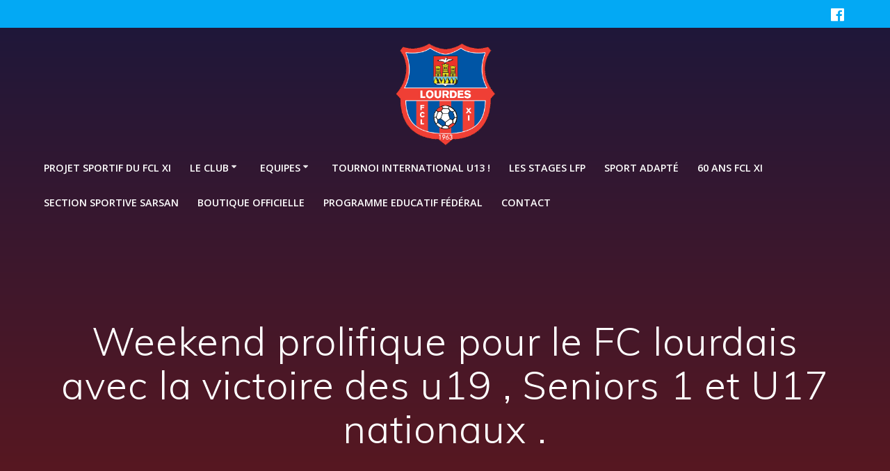

--- FILE ---
content_type: text/html; charset=UTF-8
request_url: http://www.fclourdes.fr/non-classe/weekend-prolifique-pour-le-fc-lourdais-avec-la-victoire-des-u19-seniors-1-et-u17-nationaux/
body_size: 8916
content:
<!DOCTYPE html>
<html lang="fr-FR">
<head>
    <meta charset="UTF-8">
    <meta name="viewport" content="width=device-width, initial-scale=1">
    <link rel="profile" href="http://gmpg.org/xfn/11">

	    <script>
        (function (exports, d) {
            var _isReady = false,
                _event,
                _fns = [];

            function onReady(event) {
                d.removeEventListener("DOMContentLoaded", onReady);
                _isReady = true;
                _event = event;
                _fns.forEach(function (_fn) {
                    var fn = _fn[0],
                        context = _fn[1];
                    fn.call(context || exports, window.jQuery);
                });
            }

            function onReadyIe(event) {
                if (d.readyState === "complete") {
                    d.detachEvent("onreadystatechange", onReadyIe);
                    _isReady = true;
                    _event = event;
                    _fns.forEach(function (_fn) {
                        var fn = _fn[0],
                            context = _fn[1];
                        fn.call(context || exports, event);
                    });
                }
            }

            d.addEventListener && d.addEventListener("DOMContentLoaded", onReady) ||
            d.attachEvent && d.attachEvent("onreadystatechange", onReadyIe);

            function domReady(fn, context) {
                if (_isReady) {
                    fn.call(context, _event);
                }

                _fns.push([fn, context]);
            }

            exports.mesmerizeDomReady = domReady;
        })(window, document);
    </script>
	<title>Weekend prolifique pour le FC lourdais avec la victoire des u19 , Seniors 1 et U17 nationaux . &#8211; FClourdaisXI</title>
<link rel='dns-prefetch' href='//fonts.googleapis.com' />
<link rel='dns-prefetch' href='//s.w.org' />
<link rel="alternate" type="application/rss+xml" title="FClourdaisXI &raquo; Flux" href="http://www.fclourdes.fr/feed/" />
<link rel="alternate" type="application/rss+xml" title="FClourdaisXI &raquo; Flux des commentaires" href="http://www.fclourdes.fr/comments/feed/" />
<link rel="alternate" type="application/rss+xml" title="FClourdaisXI &raquo; Weekend prolifique pour le FC lourdais avec la victoire des u19 , Seniors 1 et U17 nationaux . Flux des commentaires" href="http://www.fclourdes.fr/non-classe/weekend-prolifique-pour-le-fc-lourdais-avec-la-victoire-des-u19-seniors-1-et-u17-nationaux/feed/" />
		<script type="text/javascript">
			window._wpemojiSettings = {"baseUrl":"https:\/\/s.w.org\/images\/core\/emoji\/11.2.0\/72x72\/","ext":".png","svgUrl":"https:\/\/s.w.org\/images\/core\/emoji\/11.2.0\/svg\/","svgExt":".svg","source":{"concatemoji":"http:\/\/www.fclourdes.fr\/wp-includes\/js\/wp-emoji-release.min.js?ver=5.1.21"}};
			!function(e,a,t){var n,r,o,i=a.createElement("canvas"),p=i.getContext&&i.getContext("2d");function s(e,t){var a=String.fromCharCode;p.clearRect(0,0,i.width,i.height),p.fillText(a.apply(this,e),0,0);e=i.toDataURL();return p.clearRect(0,0,i.width,i.height),p.fillText(a.apply(this,t),0,0),e===i.toDataURL()}function c(e){var t=a.createElement("script");t.src=e,t.defer=t.type="text/javascript",a.getElementsByTagName("head")[0].appendChild(t)}for(o=Array("flag","emoji"),t.supports={everything:!0,everythingExceptFlag:!0},r=0;r<o.length;r++)t.supports[o[r]]=function(e){if(!p||!p.fillText)return!1;switch(p.textBaseline="top",p.font="600 32px Arial",e){case"flag":return s([55356,56826,55356,56819],[55356,56826,8203,55356,56819])?!1:!s([55356,57332,56128,56423,56128,56418,56128,56421,56128,56430,56128,56423,56128,56447],[55356,57332,8203,56128,56423,8203,56128,56418,8203,56128,56421,8203,56128,56430,8203,56128,56423,8203,56128,56447]);case"emoji":return!s([55358,56760,9792,65039],[55358,56760,8203,9792,65039])}return!1}(o[r]),t.supports.everything=t.supports.everything&&t.supports[o[r]],"flag"!==o[r]&&(t.supports.everythingExceptFlag=t.supports.everythingExceptFlag&&t.supports[o[r]]);t.supports.everythingExceptFlag=t.supports.everythingExceptFlag&&!t.supports.flag,t.DOMReady=!1,t.readyCallback=function(){t.DOMReady=!0},t.supports.everything||(n=function(){t.readyCallback()},a.addEventListener?(a.addEventListener("DOMContentLoaded",n,!1),e.addEventListener("load",n,!1)):(e.attachEvent("onload",n),a.attachEvent("onreadystatechange",function(){"complete"===a.readyState&&t.readyCallback()})),(n=t.source||{}).concatemoji?c(n.concatemoji):n.wpemoji&&n.twemoji&&(c(n.twemoji),c(n.wpemoji)))}(window,document,window._wpemojiSettings);
		</script>
		<style type="text/css">
img.wp-smiley,
img.emoji {
	display: inline !important;
	border: none !important;
	box-shadow: none !important;
	height: 1em !important;
	width: 1em !important;
	margin: 0 .07em !important;
	vertical-align: -0.1em !important;
	background: none !important;
	padding: 0 !important;
}
</style>
	<link rel='stylesheet' id='wp-block-library-css'  href='http://www.fclourdes.fr/wp-includes/css/dist/block-library/style.min.css?ver=5.1.21' type='text/css' media='all' />
<link rel='stylesheet' id='mesmerize-parent-css'  href='http://www.fclourdes.fr/wp-content/themes/mesmerize/style.min.css?ver=1.0.12' type='text/css' media='all' />
<link rel='stylesheet' id='mesmerize-style-css'  href='http://www.fclourdes.fr/wp-content/themes/empowerwp/style.min.css?ver=1.0.12' type='text/css' media='all' />
<style id='mesmerize-style-inline-css' type='text/css'>
img.logo.dark, img.custom-logo{width:auto;max-height:150px !important;}
/** cached kirki style */@media screen and (min-width: 768px){.header-homepage{background-position:left top;}}.header-homepage-arrow{font-size:calc( 55px * 0.84 );bottom:79px;background:rgba(255,255,255,0);}.header-homepage-arrow > i.fa{width:55px;height:55px;}.header-homepage-arrow > i{color:rgb(255,255,255);}.mesmerize-front-page .header-separator .svg-white-bg{fill:rgb(21,60,115)!important;}.mesmerize-front-page .header-separator svg{height:258px!important;}.header.color-overlay:before{background:#000000;}.header .background-overlay,.header.color-overlay::before{opacity:0.6;}.header-homepage .header-description-row{padding-top:10%;padding-bottom:15%;}.inner-header-description{padding-top:10%;padding-bottom:10%;}@media screen and (max-width:767px){.header-homepage .header-description-row{padding-top:16%;padding-bottom:12%;}}@media only screen and (min-width: 768px){.header-content .align-holder{width:68%!important;}.inner-header-description{text-align:center!important;}}
</style>
<link rel='stylesheet' id='mesmerize-style-bundle-css'  href='http://www.fclourdes.fr/wp-content/themes/mesmerize/assets/css/theme.bundle.min.css?ver=1.0.12' type='text/css' media='all' />
<link rel='stylesheet' id='mesmerize-fonts-css'  href="" data-href='https://fonts.googleapis.com/css?family=Open+Sans%3A300%2C400%2C600%2C700%7CMuli%3A300%2C300italic%2C400%2C400italic%2C600%2C600italic%2C700%2C700italic%2C900%2C900italic%7CPlayfair+Display%3A400%2C400italic%2C700%2C700italic&#038;subset=latin%2Clatin-ext&#038;display=swap' type='text/css' media='all' />
<script type='text/javascript' src='http://www.fclourdes.fr/wp-includes/js/jquery/jquery.js?ver=1.12.4'></script>
<script type='text/javascript' src='http://www.fclourdes.fr/wp-includes/js/jquery/jquery-migrate.min.js?ver=1.4.1'></script>
<script type='text/javascript'>
    
        (function () {
            function setHeaderTopSpacing() {

                setTimeout(function() {
                  var headerTop = document.querySelector('.header-top');
                  var headers = document.querySelectorAll('.header-wrapper .header,.header-wrapper .header-homepage');

                  for (var i = 0; i < headers.length; i++) {
                      var item = headers[i];
                      item.style.paddingTop = headerTop.getBoundingClientRect().height + "px";
                  }

                    var languageSwitcher = document.querySelector('.mesmerize-language-switcher');

                    if(languageSwitcher){
                        languageSwitcher.style.top = "calc( " +  headerTop.getBoundingClientRect().height + "px + 1rem)" ;
                    }
                    
                }, 100);

             
            }

            window.addEventListener('resize', setHeaderTopSpacing);
            window.mesmerizeSetHeaderTopSpacing = setHeaderTopSpacing
            mesmerizeDomReady(setHeaderTopSpacing);
        })();
    
    
</script>
<link rel='https://api.w.org/' href='http://www.fclourdes.fr/wp-json/' />
<link rel="EditURI" type="application/rsd+xml" title="RSD" href="http://www.fclourdes.fr/xmlrpc.php?rsd" />
<link rel="wlwmanifest" type="application/wlwmanifest+xml" href="http://www.fclourdes.fr/wp-includes/wlwmanifest.xml" /> 
<link rel='prev' title='Championnat de France de 2ème division de Tennis-ballon ce samedi à Lourdes !!!' href='http://www.fclourdes.fr/non-classe/championnat-de-france-de-2eme-division-de-tennis-ballon-lourdes/' />
<link rel='next' title='U17 nationaux : Retour sur le match contre La Roche / yon' href='http://www.fclourdes.fr/non-classe/u17-nationaux-retour-sur-le-match-contre-la-roche-yon/' />
<meta name="generator" content="WordPress 5.1.21" />
<link rel="canonical" href="http://www.fclourdes.fr/non-classe/weekend-prolifique-pour-le-fc-lourdais-avec-la-victoire-des-u19-seniors-1-et-u17-nationaux/" />
<link rel='shortlink' href='http://www.fclourdes.fr/?p=845' />
<link rel="alternate" type="application/json+oembed" href="http://www.fclourdes.fr/wp-json/oembed/1.0/embed?url=http%3A%2F%2Fwww.fclourdes.fr%2Fnon-classe%2Fweekend-prolifique-pour-le-fc-lourdais-avec-la-victoire-des-u19-seniors-1-et-u17-nationaux%2F" />
<link rel="alternate" type="text/xml+oembed" href="http://www.fclourdes.fr/wp-json/oembed/1.0/embed?url=http%3A%2F%2Fwww.fclourdes.fr%2Fnon-classe%2Fweekend-prolifique-pour-le-fc-lourdais-avec-la-victoire-des-u19-seniors-1-et-u17-nationaux%2F&#038;format=xml" />
    <script type="text/javascript" data-name="async-styles">
        (function () {
            var links = document.querySelectorAll('link[data-href]');
            for (var i = 0; i < links.length; i++) {
                var item = links[i];
                item.href = item.getAttribute('data-href')
            }
        })();
    </script>
	<link rel="pingback" href="http://www.fclourdes.fr/xmlrpc.php">
<link rel="icon" href="http://www.fclourdes.fr/wp-content/uploads/2020/10/cropped-logofcl-32x32.png" sizes="32x32" />
<link rel="icon" href="http://www.fclourdes.fr/wp-content/uploads/2020/10/cropped-logofcl-192x192.png" sizes="192x192" />
<link rel="apple-touch-icon-precomposed" href="http://www.fclourdes.fr/wp-content/uploads/2020/10/cropped-logofcl-180x180.png" />
<meta name="msapplication-TileImage" content="http://www.fclourdes.fr/wp-content/uploads/2020/10/cropped-logofcl-270x270.png" />
    <style data-name="background-content-colors">
        .mesmerize-inner-page .page-content,
        .mesmerize-inner-page .content,
        .mesmerize-front-page.mesmerize-content-padding .page-content {
            background-color: #ffffff;
        }
    </style>
    </head>

<body class="post-template-default single single-post postid-845 single-format-standard custom-background wp-custom-logo mesmerize-inner-page">
    <style>
        .screen-reader-text[href="#page-content"]:focus {
            background-color: #f1f1f1;
            border-radius: 3px;
            box-shadow: 0 0 2px 2px rgba(0, 0, 0, 0.6);
            clip: auto !important;
            clip-path: none;
            color: #21759b;
           
        }
    </style>
    <a class="skip-link screen-reader-text" href="#page-content">Skip to content</a>
    
<div  id="page-top" class="header-top">
	        <div class="header-top-bar ">
            <div class="">
                <div class="header-top-bar-inner row middle-xs start-xs ">
                        <div class="header-top-bar-area  col-xs area-left">
            </div>
                            <div class="header-top-bar-area  col-xs-fit area-right">
            <div data-type="group"  data-dynamic-mod="true" class="top-bar-social-icons">
                      <a target="_blank"  class="social-icon" href="https://www.facebook.com/fcl.xi">
                  <i class="fa fa-facebook-official"></i>
              </a>
              
    </div>

        </div>
                    </div>
            </div>
        </div>
        	<div class="navigation-bar logo-above-menu "  data-sticky='0'  data-sticky-mobile='1'  data-sticky-to='top' >
    <div class="navigation-wrapper ">
        <div class="row basis-auto between-xs">
	        <div class="logo_col col-xs col-sm-12 center-sm">
	            <a href="http://www.fclourdes.fr/" class="logo-link dark" rel="home" itemprop="url"  data-type="group"  data-dynamic-mod="true"><img width="478" height="479" src="http://www.fclourdes.fr/wp-content/uploads/2020/10/logofcl.png" class="logo dark" alt="" itemprop="logo" srcset="http://www.fclourdes.fr/wp-content/uploads/2020/10/logofcl.png 478w, http://www.fclourdes.fr/wp-content/uploads/2020/10/logofcl-200x200.png 200w, http://www.fclourdes.fr/wp-content/uploads/2020/10/logofcl-300x300.png 300w" sizes="(max-width: 478px) 100vw, 478px" /></a><a href="http://www.fclourdes.fr/" class="custom-logo-link" data-type="group"  data-dynamic-mod="true" rel="home" itemprop="url"><img width="478" height="479" src="http://www.fclourdes.fr/wp-content/uploads/2020/10/logofcl.png" class="custom-logo" alt="FClourdaisXI" itemprop="logo" srcset="http://www.fclourdes.fr/wp-content/uploads/2020/10/logofcl.png 478w, http://www.fclourdes.fr/wp-content/uploads/2020/10/logofcl-200x200.png 200w, http://www.fclourdes.fr/wp-content/uploads/2020/10/logofcl-300x300.png 300w" sizes="(max-width: 478px) 100vw, 478px" /></a>	        </div>
	        <div class="main_menu_col col-xs-fit col-sm">
	            <div id="mainmenu_container" class="row"><ul id="main_menu" class="active-line-bottom main-menu dropdown-menu"><li id="menu-item-5070" class="menu-item menu-item-type-post_type menu-item-object-page menu-item-5070"><a href="http://www.fclourdes.fr/projet-sportif-du-fcl-xi/">Projet Sportif du FCL XI</a></li>
<li id="menu-item-159" class="menu-item menu-item-type-custom menu-item-object-custom menu-item-has-children menu-item-159"><a>Le club</a>
<ul class="sub-menu">
	<li id="menu-item-99" class="menu-item menu-item-type-post_type menu-item-object-page menu-item-99"><a href="http://www.fclourdes.fr/le-club/historique/">Historique</a></li>
	<li id="menu-item-101" class="menu-item menu-item-type-post_type menu-item-object-page menu-item-101"><a href="http://www.fclourdes.fr/le-club/stades-et-infrastructures/">Stades et infrastructures</a></li>
	<li id="menu-item-7363" class="menu-item menu-item-type-post_type menu-item-object-page menu-item-7363"><a href="http://www.fclourdes.fr/organigramme-technique-2022-2023/">Organigramme technique 2025/2026</a></li>
</ul>
</li>
<li id="menu-item-160" class="menu-item menu-item-type-custom menu-item-object-custom menu-item-has-children menu-item-160"><a>Equipes</a>
<ul class="sub-menu">
	<li id="menu-item-95" class="menu-item menu-item-type-post_type menu-item-object-page menu-item-has-children menu-item-95"><a href="http://www.fclourdes.fr/equipes/seniors/">Pôle sénior</a>
	<ul class="sub-menu">
		<li id="menu-item-96" class="menu-item menu-item-type-post_type menu-item-object-page menu-item-96"><a href="http://www.fclourdes.fr/equipes/seniors/equipe-fanion-dh/">Sénior R1 : BOURDETTE BENOIT (BEF)</a></li>
		<li id="menu-item-97" class="menu-item menu-item-type-post_type menu-item-object-page menu-item-97"><a href="http://www.fclourdes.fr/equipes/seniors/les-reserves/">Senior D1 : LOUSSERT FRANCK</a></li>
		<li id="menu-item-5148" class="menu-item menu-item-type-post_type menu-item-object-page menu-item-5148"><a href="http://www.fclourdes.fr/senior-3-d2/">Senior D2 : GONCALVES ABILIO</a></li>
		<li id="menu-item-6865" class="menu-item menu-item-type-post_type menu-item-object-page menu-item-6865"><a href="http://www.fclourdes.fr/senior-f/">Senior F : JEAMBLU CYRIL</a></li>
	</ul>
</li>
	<li id="menu-item-90" class="menu-item menu-item-type-post_type menu-item-object-page menu-item-has-children menu-item-90"><a href="http://www.fclourdes.fr/equipes/formation/">Pôle Formation</a>
	<ul class="sub-menu">
		<li id="menu-item-92" class="menu-item menu-item-type-post_type menu-item-object-page menu-item-92"><a href="http://www.fclourdes.fr/equipes/formation/u19u17/">U17 R1 : LIBERATO RUBEN</a></li>
		<li id="menu-item-5048" class="menu-item menu-item-type-post_type menu-item-object-page menu-item-5048"><a href="http://www.fclourdes.fr/u15/">U17 D2 : MORAGAS MATT</a></li>
		<li id="menu-item-5047" class="menu-item menu-item-type-post_type menu-item-object-page menu-item-5047"><a href="http://www.fclourdes.fr/u14-r1/">U16 R1 : FURON GAETAN</a></li>
		<li id="menu-item-8377" class="menu-item menu-item-type-post_type menu-item-object-page menu-item-8377"><a href="http://www.fclourdes.fr/u15-r1/">U15 R1 : LAVIEILLE CORENTIN (BMF)</a></li>
		<li id="menu-item-91" class="menu-item menu-item-type-post_type menu-item-object-page menu-item-91"><a href="http://www.fclourdes.fr/equipes/formation/u13u15/">U15 D1 : BRUNA MATTEO</a></li>
		<li id="menu-item-5241" class="menu-item menu-item-type-post_type menu-item-object-page menu-item-5241"><a href="http://www.fclourdes.fr/u14-u17/">U14 R1 : TOULOUSE ANTON</a></li>
	</ul>
</li>
	<li id="menu-item-87" class="menu-item menu-item-type-post_type menu-item-object-page menu-item-has-children menu-item-87"><a href="http://www.fclourdes.fr/equipes/ecole-de-foot/">Pôle académique</a>
	<ul class="sub-menu">
		<li id="menu-item-5049" class="menu-item menu-item-type-post_type menu-item-object-page menu-item-5049"><a href="http://www.fclourdes.fr/u13/">U13 / U12 : BOURDETTE BENOIT</a></li>
		<li id="menu-item-88" class="menu-item menu-item-type-post_type menu-item-object-page menu-item-88"><a href="http://www.fclourdes.fr/equipes/ecole-de-foot/u10u11/">U11 : SOULANGES SAEL</a></li>
		<li id="menu-item-89" class="menu-item menu-item-type-post_type menu-item-object-page menu-item-89"><a href="http://www.fclourdes.fr/equipes/ecole-de-foot/u7u9/">U9 : DAUBE THOMAS</a></li>
		<li id="menu-item-5064" class="menu-item menu-item-type-post_type menu-item-object-page menu-item-5064"><a href="http://www.fclourdes.fr/u7/">U7 : ORFAO LISE</a></li>
	</ul>
</li>
	<li id="menu-item-3308" class="menu-item menu-item-type-post_type menu-item-object-page menu-item-has-children menu-item-3308"><a href="http://www.fclourdes.fr/sport-adapte/">Sport adapté</a>
	<ul class="sub-menu">
		<li id="menu-item-3313" class="menu-item menu-item-type-post_type menu-item-object-page menu-item-3313"><a href="http://www.fclourdes.fr/jeunes-2/">Jeunes</a></li>
		<li id="menu-item-3312" class="menu-item menu-item-type-post_type menu-item-object-page menu-item-3312"><a href="http://www.fclourdes.fr/adultes/">Adultes</a></li>
	</ul>
</li>
</ul>
</li>
<li id="menu-item-5940" class="menu-item menu-item-type-post_type menu-item-object-page menu-item-5940"><a href="http://www.fclourdes.fr/tournoi-masculin/">TOURNOI INTERNATIONAL U13 !</a></li>
<li id="menu-item-102" class="menu-item menu-item-type-post_type menu-item-object-page menu-item-102"><a href="http://www.fclourdes.fr/les-stages-lfp/">Les stages LFP</a></li>
<li id="menu-item-7799" class="menu-item menu-item-type-post_type menu-item-object-page menu-item-7799"><a href="http://www.fclourdes.fr/sport-adapte-2/">SPORT ADAPTÉ</a></li>
<li id="menu-item-7817" class="menu-item menu-item-type-post_type menu-item-object-page menu-item-7817"><a href="http://www.fclourdes.fr/60-ans-fcl-xi/">60 ans FCL XI</a></li>
<li id="menu-item-84" class="menu-item menu-item-type-post_type menu-item-object-page menu-item-84"><a href="http://www.fclourdes.fr/classes-college-football/">SECTION SPORTIVE SARSAN</a></li>
<li id="menu-item-6888" class="menu-item menu-item-type-post_type menu-item-object-page menu-item-6888"><a href="http://www.fclourdes.fr/boutique-officielle/">BOUTIQUE OFFICIELLE</a></li>
<li id="menu-item-6420" class="menu-item menu-item-type-post_type menu-item-object-page menu-item-6420"><a href="http://www.fclourdes.fr/programme-educatif-federal/">Programme Educatif Fédéral</a></li>
<li id="menu-item-85" class="menu-item menu-item-type-post_type menu-item-object-page menu-item-85"><a href="http://www.fclourdes.fr/contact/">Contact</a></li>
</ul></div>    <a href="#" data-component="offcanvas" data-target="#offcanvas-wrapper" data-direction="right" data-width="300px" data-push="false">
        <div class="bubble"></div>
        <i class="fa fa-bars"></i>
    </a>
    <div id="offcanvas-wrapper" class="hide force-hide  offcanvas-right">
        <div class="offcanvas-top">
            <div class="logo-holder">
                <a href="http://www.fclourdes.fr/" class="logo-link dark" rel="home" itemprop="url"  data-type="group"  data-dynamic-mod="true"><img width="478" height="479" src="http://www.fclourdes.fr/wp-content/uploads/2020/10/logofcl.png" class="logo dark" alt="" itemprop="logo" srcset="http://www.fclourdes.fr/wp-content/uploads/2020/10/logofcl.png 478w, http://www.fclourdes.fr/wp-content/uploads/2020/10/logofcl-200x200.png 200w, http://www.fclourdes.fr/wp-content/uploads/2020/10/logofcl-300x300.png 300w" sizes="(max-width: 478px) 100vw, 478px" /></a><a href="http://www.fclourdes.fr/" class="custom-logo-link" data-type="group"  data-dynamic-mod="true" rel="home" itemprop="url"><img width="478" height="479" src="http://www.fclourdes.fr/wp-content/uploads/2020/10/logofcl.png" class="custom-logo" alt="FClourdaisXI" itemprop="logo" srcset="http://www.fclourdes.fr/wp-content/uploads/2020/10/logofcl.png 478w, http://www.fclourdes.fr/wp-content/uploads/2020/10/logofcl-200x200.png 200w, http://www.fclourdes.fr/wp-content/uploads/2020/10/logofcl-300x300.png 300w" sizes="(max-width: 478px) 100vw, 478px" /></a>            </div>
        </div>
        <div id="offcanvas-menu" class="menu-sans-nom-container"><ul id="offcanvas_menu" class="offcanvas_menu"><li class="menu-item menu-item-type-post_type menu-item-object-page menu-item-5070"><a href="http://www.fclourdes.fr/projet-sportif-du-fcl-xi/">Projet Sportif du FCL XI</a></li>
<li class="menu-item menu-item-type-custom menu-item-object-custom menu-item-has-children menu-item-159"><a>Le club</a>
<ul class="sub-menu">
	<li class="menu-item menu-item-type-post_type menu-item-object-page menu-item-99"><a href="http://www.fclourdes.fr/le-club/historique/">Historique</a></li>
	<li class="menu-item menu-item-type-post_type menu-item-object-page menu-item-101"><a href="http://www.fclourdes.fr/le-club/stades-et-infrastructures/">Stades et infrastructures</a></li>
	<li class="menu-item menu-item-type-post_type menu-item-object-page menu-item-7363"><a href="http://www.fclourdes.fr/organigramme-technique-2022-2023/">Organigramme technique 2025/2026</a></li>
</ul>
</li>
<li class="menu-item menu-item-type-custom menu-item-object-custom menu-item-has-children menu-item-160"><a>Equipes</a>
<ul class="sub-menu">
	<li class="menu-item menu-item-type-post_type menu-item-object-page menu-item-has-children menu-item-95"><a href="http://www.fclourdes.fr/equipes/seniors/">Pôle sénior</a>
	<ul class="sub-menu">
		<li class="menu-item menu-item-type-post_type menu-item-object-page menu-item-96"><a href="http://www.fclourdes.fr/equipes/seniors/equipe-fanion-dh/">Sénior R1 : BOURDETTE BENOIT (BEF)</a></li>
		<li class="menu-item menu-item-type-post_type menu-item-object-page menu-item-97"><a href="http://www.fclourdes.fr/equipes/seniors/les-reserves/">Senior D1 : LOUSSERT FRANCK</a></li>
		<li class="menu-item menu-item-type-post_type menu-item-object-page menu-item-5148"><a href="http://www.fclourdes.fr/senior-3-d2/">Senior D2 : GONCALVES ABILIO</a></li>
		<li class="menu-item menu-item-type-post_type menu-item-object-page menu-item-6865"><a href="http://www.fclourdes.fr/senior-f/">Senior F : JEAMBLU CYRIL</a></li>
	</ul>
</li>
	<li class="menu-item menu-item-type-post_type menu-item-object-page menu-item-has-children menu-item-90"><a href="http://www.fclourdes.fr/equipes/formation/">Pôle Formation</a>
	<ul class="sub-menu">
		<li class="menu-item menu-item-type-post_type menu-item-object-page menu-item-92"><a href="http://www.fclourdes.fr/equipes/formation/u19u17/">U17 R1 : LIBERATO RUBEN</a></li>
		<li class="menu-item menu-item-type-post_type menu-item-object-page menu-item-5048"><a href="http://www.fclourdes.fr/u15/">U17 D2 : MORAGAS MATT</a></li>
		<li class="menu-item menu-item-type-post_type menu-item-object-page menu-item-5047"><a href="http://www.fclourdes.fr/u14-r1/">U16 R1 : FURON GAETAN</a></li>
		<li class="menu-item menu-item-type-post_type menu-item-object-page menu-item-8377"><a href="http://www.fclourdes.fr/u15-r1/">U15 R1 : LAVIEILLE CORENTIN (BMF)</a></li>
		<li class="menu-item menu-item-type-post_type menu-item-object-page menu-item-91"><a href="http://www.fclourdes.fr/equipes/formation/u13u15/">U15 D1 : BRUNA MATTEO</a></li>
		<li class="menu-item menu-item-type-post_type menu-item-object-page menu-item-5241"><a href="http://www.fclourdes.fr/u14-u17/">U14 R1 : TOULOUSE ANTON</a></li>
	</ul>
</li>
	<li class="menu-item menu-item-type-post_type menu-item-object-page menu-item-has-children menu-item-87"><a href="http://www.fclourdes.fr/equipes/ecole-de-foot/">Pôle académique</a>
	<ul class="sub-menu">
		<li class="menu-item menu-item-type-post_type menu-item-object-page menu-item-5049"><a href="http://www.fclourdes.fr/u13/">U13 / U12 : BOURDETTE BENOIT</a></li>
		<li class="menu-item menu-item-type-post_type menu-item-object-page menu-item-88"><a href="http://www.fclourdes.fr/equipes/ecole-de-foot/u10u11/">U11 : SOULANGES SAEL</a></li>
		<li class="menu-item menu-item-type-post_type menu-item-object-page menu-item-89"><a href="http://www.fclourdes.fr/equipes/ecole-de-foot/u7u9/">U9 : DAUBE THOMAS</a></li>
		<li class="menu-item menu-item-type-post_type menu-item-object-page menu-item-5064"><a href="http://www.fclourdes.fr/u7/">U7 : ORFAO LISE</a></li>
	</ul>
</li>
	<li class="menu-item menu-item-type-post_type menu-item-object-page menu-item-has-children menu-item-3308"><a href="http://www.fclourdes.fr/sport-adapte/">Sport adapté</a>
	<ul class="sub-menu">
		<li class="menu-item menu-item-type-post_type menu-item-object-page menu-item-3313"><a href="http://www.fclourdes.fr/jeunes-2/">Jeunes</a></li>
		<li class="menu-item menu-item-type-post_type menu-item-object-page menu-item-3312"><a href="http://www.fclourdes.fr/adultes/">Adultes</a></li>
	</ul>
</li>
</ul>
</li>
<li class="menu-item menu-item-type-post_type menu-item-object-page menu-item-5940"><a href="http://www.fclourdes.fr/tournoi-masculin/">TOURNOI INTERNATIONAL U13 !</a></li>
<li class="menu-item menu-item-type-post_type menu-item-object-page menu-item-102"><a href="http://www.fclourdes.fr/les-stages-lfp/">Les stages LFP</a></li>
<li class="menu-item menu-item-type-post_type menu-item-object-page menu-item-7799"><a href="http://www.fclourdes.fr/sport-adapte-2/">SPORT ADAPTÉ</a></li>
<li class="menu-item menu-item-type-post_type menu-item-object-page menu-item-7817"><a href="http://www.fclourdes.fr/60-ans-fcl-xi/">60 ans FCL XI</a></li>
<li class="menu-item menu-item-type-post_type menu-item-object-page menu-item-84"><a href="http://www.fclourdes.fr/classes-college-football/">SECTION SPORTIVE SARSAN</a></li>
<li class="menu-item menu-item-type-post_type menu-item-object-page menu-item-6888"><a href="http://www.fclourdes.fr/boutique-officielle/">BOUTIQUE OFFICIELLE</a></li>
<li class="menu-item menu-item-type-post_type menu-item-object-page menu-item-6420"><a href="http://www.fclourdes.fr/programme-educatif-federal/">Programme Educatif Fédéral</a></li>
<li class="menu-item menu-item-type-post_type menu-item-object-page menu-item-85"><a href="http://www.fclourdes.fr/contact/">Contact</a></li>
</ul></div>
            </div>
    	        </div>
	    </div>
    </div>
</div>
</div>

<div id="page" class="site">
    <div class="header-wrapper">
        <div  class='header  color-overlay  red_salvation' style=''>
            								    <div class="inner-header-description gridContainer">
        <div class="row header-description-row">
    <div class="col-xs col-xs-12">
        <h1 class="hero-title">
            Weekend prolifique pour le FC lourdais avec la victoire des u19 , Seniors 1 et U17 nationaux .        </h1>
                    <p class="header-subtitle"></p>
            </div>
        </div>
    </div>
        <script>
		if (window.mesmerizeSetHeaderTopSpacing) {
			window.mesmerizeSetHeaderTopSpacing();
		}
    </script>
                        </div>
    </div>
<div class="content post-page">
    <div class="gridContainer">
        <div class="row">
            <div class="col-xs-12 col-sm-8 col-md-9">
                <div class="post-item post-item-single">
					<div id="post-845" class="post-845 post type-post status-publish format-standard has-post-thumbnail hentry category-non-classe"">
<div class="post-content-single">
    <div class="meta"><a href="http://www.fclourdes.fr/category/non-classe/" rel="category tag">PEF</a></div>
    <h1>Weekend prolifique pour le FC lourdais avec la victoire des u19 , Seniors 1 et U17 nationaux .</h1>

    <div class="post-content-inner">
		<img width="235" height="242" src="http://www.fclourdes.fr/wp-content/uploads/2015/01/logo-Copie.jpg" class="space-bottom-small space-bottom-xs wp-post-image" alt="" /><p>U19 Promotion ligue : Auch (0) &#8211; Lourdes (3)</p>
<p>Seniors 1 : Lourdes (3) &#8211; Albi (1)</p>
<p>U17 nationaux : La Roche /yon V.F (1) &#8211; Lourdes (3)</p>
    </div>

		
<div class="row post-meta small">
    <div class="col-sm-10">

        <ul class="is-bar">
            <li>par <a href="http://www.fclourdes.fr/author/admin/" title="Articles par admin" rel="author">admin</a></li>
            <li>sur 2 mars 2015</li>
        </ul>

    </div>
    <div class="col-sm-2 text-right">

        <i class="font-icon-post fa fa-comment-o"></i><span>0</span>


    </div>
</div>
</div>



	<nav class="navigation post-navigation" role="navigation">
		<h2 class="screen-reader-text">Navigation de l’article</h2>
		<div class="nav-links"><div class="nav-previous"><a href="http://www.fclourdes.fr/non-classe/championnat-de-france-de-2eme-division-de-tennis-ballon-lourdes/" rel="prev"><i class="font-icon-post fa fa-angle-double-left"></i><span class="meta-nav" aria-hidden="true">Précédent :</span> <span class="screen-reader-text">Article précédent :</span> <span class="post-title">Championnat de France de 2ème division de Tennis-ballon ce samedi à Lourdes !!!</span></a></div><div class="nav-next"><a href="http://www.fclourdes.fr/non-classe/u17-nationaux-retour-sur-le-match-contre-la-roche-yon/" rel="next"><span class="meta-nav" aria-hidden="true">Suivant :</span> <span class="screen-reader-text">Article suivant :</span> <span class="post-title">U17 nationaux : Retour sur le match contre La Roche / yon</span><i class="font-icon-post fa fa-angle-double-right"></i></a></div></div>
	</nav>



<div class="post-comments">
	 
  
</div>
<!-- /post-comments -->

  <div class="comments-form">
    <div class="comment-form">
     		<div id="respond" class="comment-respond">
		<h3 id="reply-title" class="comment-reply-title">Laisser un commentaire <small><a rel="nofollow" id="cancel-comment-reply-link" href="/non-classe/weekend-prolifique-pour-le-fc-lourdais-avec-la-victoire-des-u19-seniors-1-et-u17-nationaux/#respond" style="display:none;">Annuler la réponse</a></small></h3>			<form action="http://www.fclourdes.fr/wp-comments-post.php" method="post" id="commentform" class="comment-form">
				<p class="comment-notes"><span id="email-notes">Votre adresse de messagerie ne sera pas publiée.</span> Les champs obligatoires sont indiqués avec <span class="required">*</span></p><p class="comment-form-comment"><label for="comment">Commentaire</label> <textarea id="comment" name="comment" cols="45" rows="8" maxlength="65525" required="required"></textarea></p><p class="comment-form-author"><label for="author">Nom <span class="required">*</span></label> <input id="author" name="author" type="text" value="" size="30" maxlength="245" required='required' /></p>
<p class="comment-form-email"><label for="email">Adresse de messagerie <span class="required">*</span></label> <input id="email" name="email" type="text" value="" size="30" maxlength="100" aria-describedby="email-notes" required='required' /></p>
<p class="comment-form-url"><label for="url">Site web</label> <input id="url" name="url" type="text" value="" size="30" maxlength="200" /></p>
<p class="comment-form-cookies-consent"><input id="wp-comment-cookies-consent" name="wp-comment-cookies-consent" type="checkbox" value="yes" /><label for="wp-comment-cookies-consent">Enregistrer mon nom, mon e-mail et mon site web dans le navigateur pour mon prochain commentaire.</label></p>
<p class="form-submit"><input name="submit" type="submit" id="submit" class="button blue small" value="Laisser un commentaire" /> <input type='hidden' name='comment_post_ID' value='845' id='comment_post_ID' />
<input type='hidden' name='comment_parent' id='comment_parent' value='0' />
</p>			</form>
			</div><!-- #respond -->
	    </div>
  </div>
</div>
                </div>
            </div>
			
<div class="sidebar col-sm-4 col-md-3">
    
                <div class="empower-sidebar-panel bg-color-white">
        <div id="nav_menu-3" class="widget widget_nav_menu"><h5 class="widgettitle">FC lourdais XI Accueil</h5><div class="menu-fclourdaisfooter-container"><ul id="menu-fclourdaisfooter" class="menu"><li id="menu-item-114" class="menu-item menu-item-type-custom menu-item-object-custom menu-item-home menu-item-114"><a href="http://www.fclourdes.fr/"><img src="http://www.fclourdes.fr/wp-content/uploads/2014/09/logo1-e1412363929440.jpg"></a></li>
</ul></div></div><div id="nav_menu-2" class="widget widget_nav_menu"><h5 class="widgettitle">Navigation</h5><div class="menu-navigationfooter-container"><ul id="menu-navigationfooter" class="menu"><li id="menu-item-110" class="menu-item menu-item-type-post_type menu-item-object-page menu-item-110"><a href="http://www.fclourdes.fr/le-club/">Le club</a></li>
<li id="menu-item-109" class="menu-item menu-item-type-post_type menu-item-object-page menu-item-109"><a href="http://www.fclourdes.fr/equipes/">Equipes</a></li>
<li id="menu-item-107" class="menu-item menu-item-type-post_type menu-item-object-page menu-item-107"><a href="http://www.fclourdes.fr/classes-college-football/">Section Sportive de Sarsan</a></li>
<li id="menu-item-111" class="menu-item menu-item-type-post_type menu-item-object-page menu-item-111"><a href="http://www.fclourdes.fr/les-stages-lfp/">Les stages LFP</a></li>
<li id="menu-item-108" class="menu-item menu-item-type-post_type menu-item-object-page menu-item-108"><a href="http://www.fclourdes.fr/contact/">Contact</a></li>
<li id="menu-item-213" class="menu-item menu-item-type-post_type menu-item-object-page menu-item-213"><a href="http://www.fclourdes.fr/sponsors/">Nos partenaires</a></li>
</ul></div></div>		<div id="recent-posts-5" class="widget widget_recent_entries">		<h5 class="widgettitle">Brèves</h5>		<ul>
											<li>
					<a href="http://www.fclourdes.fr/non-classe/le-fcl-xi-est-de-retour-pour-la-competition/">LE FCL XI est de retour pour la compétition !!</a>
											<span class="post-date">5 septembre 2025</span>
									</li>
											<li>
					<a href="http://www.fclourdes.fr/non-classe/reprise-des-entrainements-ecole-de-foot-fcl-xi/">Reprise des entraînements – École de foot FCL XI</a>
											<span class="post-date">1 septembre 2025</span>
									</li>
											<li>
					<a href="http://www.fclourdes.fr/non-classe/prolongations-joueurs-saison-2025-2026/">PROLONGATIONS JOUEURS SAISON 2025/2026</a>
											<span class="post-date">24 juin 2025</span>
									</li>
											<li>
					<a href="http://www.fclourdes.fr/non-classe/staff-r1-prolongation-saison-25-26/">STAFF R1 : PROLONGATION SAISON 25/26</a>
											<span class="post-date">24 juin 2025</span>
									</li>
											<li>
					<a href="http://www.fclourdes.fr/non-classe/montee-en-r1-de-notre-equipe-premiere/">MONTÉE EN R1 DE NOTRE EQUIPE PREMIERE !!!!!</a>
											<span class="post-date">3 juin 2025</span>
									</li>
					</ul>
		</div><div id="nav_menu-4" class="widget widget_nav_menu"><h5 class="widgettitle">Liens officiels</h5><div class="menu-liens-officiels-container"><ul id="menu-liens-officiels" class="menu"><li id="menu-item-115" class="menu-item menu-item-type-custom menu-item-object-custom menu-item-115"><a href="http://ligue-midi-pyrenees-foot.fff.fr/cg/6500/www/index.shtml">Ligue Midi-Pyrénées</a></li>
<li id="menu-item-116" class="menu-item menu-item-type-custom menu-item-object-custom menu-item-116"><a href="http://district-foot-65.fff.fr/cg/6505/www/index.shtml">District Hautes-Pyrénées</a></li>
<li id="menu-item-117" class="menu-item menu-item-type-custom menu-item-object-custom menu-item-117"><a href="http://www.fff.fr/">Fédération Française de Football</a></li>
</ul></div></div><div id="meta-3" class="widget widget_meta"><h5 class="widgettitle">Administrateur</h5>			<ul>
						<li><a href="http://www.fclourdes.fr/wp-login.php">Connexion</a></li>
			<li><a href="http://www.fclourdes.fr/feed/">Flux <abbr title="Really Simple Syndication">RSS</abbr> des articles</a></li>
			<li><a href="http://www.fclourdes.fr/comments/feed/"><abbr title="Really Simple Syndication">RSS</abbr> des commentaires</a></li>
			<li><a href="https://wpfr.net" title="Propulsé par WordPress, plate-forme de publication personnelle sémantique de pointe.">Site de WordPress-FR</a></li>			</ul>
			</div>    </div>
</div>
        </div>
    </div>
</div>
<div  class='footer footer-contact-boxes'>
    <div  class='footer-content'>
        <div class="gridContainer">
            <div class="row text-center">
                <div class="col-sm-3">
					    <div data-type="group"  data-dynamic-mod="true">
        <i class="big-icon fa fa-map-marker"></i>
        <p>
            53 Chemin Lannedarre, 65100 LOURDES        </p>
    </div>
                    </div>
                <div class="col-sm-3">
					    <div data-type="group"  data-dynamic-mod="true">
        <i class="big-icon fa fa-envelope-o"></i>
        <p>
            fcl.xi@wanadoo.fr        </p>
    </div>
                    </div>
                <div class="col-sm-3">
					    <div data-type="group"  data-dynamic-mod="true">
        <i class="big-icon fa fa-phone"></i>
        <p>
            0562947358        </p>
    </div>
                    </div>
                <div class="col-sm-3 footer-bg-accent">
                    <div>
						    <div data-type="group"  data-dynamic-mod="true" class="footer-social-icons">
                      <a target="_blank"  class="social-icon" href="https://www.facebook.com/fclourdais11">
                  <i class="fa fa-facebook-official"></i>
              </a>
                            <a target="_blank"  class="social-icon" href="http://@xifcl">
                  <i class="fa fa-instagram"></i>
              </a>
              
    </div>

                        </div>
					<p  class="copyright">&copy;&nbsp;&nbsp;2025&nbsp;FClourdaisXI.&nbsp;Construit avec WordPress et le thème <a target="_blank" href="https://extendthemes.com/go/built-with-empower/">EmpowerWP Theme</a></p>                </div>
            </div>
        </div>
    </div>
</div>
	</div>
<script type='text/javascript'  defer="defer" src='http://www.fclourdes.fr/wp-includes/js/imagesloaded.min.js?ver=3.2.0'></script>
<script type='text/javascript'  defer="defer" src='http://www.fclourdes.fr/wp-includes/js/masonry.min.js?ver=3.3.2'></script>
<script type='text/javascript'  defer="defer" src='http://www.fclourdes.fr/wp-content/themes/mesmerize/assets/js/theme.bundle.min.js?ver=1.0.12'></script>
<script type='text/javascript' src='http://www.fclourdes.fr/wp-includes/js/comment-reply.min.js?ver=5.1.21'></script>
<script type='text/javascript'  defer="defer" src='http://www.fclourdes.fr/wp-includes/js/wp-embed.min.js?ver=5.1.21'></script>
    <script>
        /(trident|msie)/i.test(navigator.userAgent) && document.getElementById && window.addEventListener && window.addEventListener("hashchange", function () {
            var t, e = location.hash.substring(1);
            /^[A-z0-9_-]+$/.test(e) && (t = document.getElementById(e)) && (/^(?:a|select|input|button|textarea)$/i.test(t.tagName) || (t.tabIndex = -1), t.focus())
        }, !1);
    </script>
	</body>
</html>
